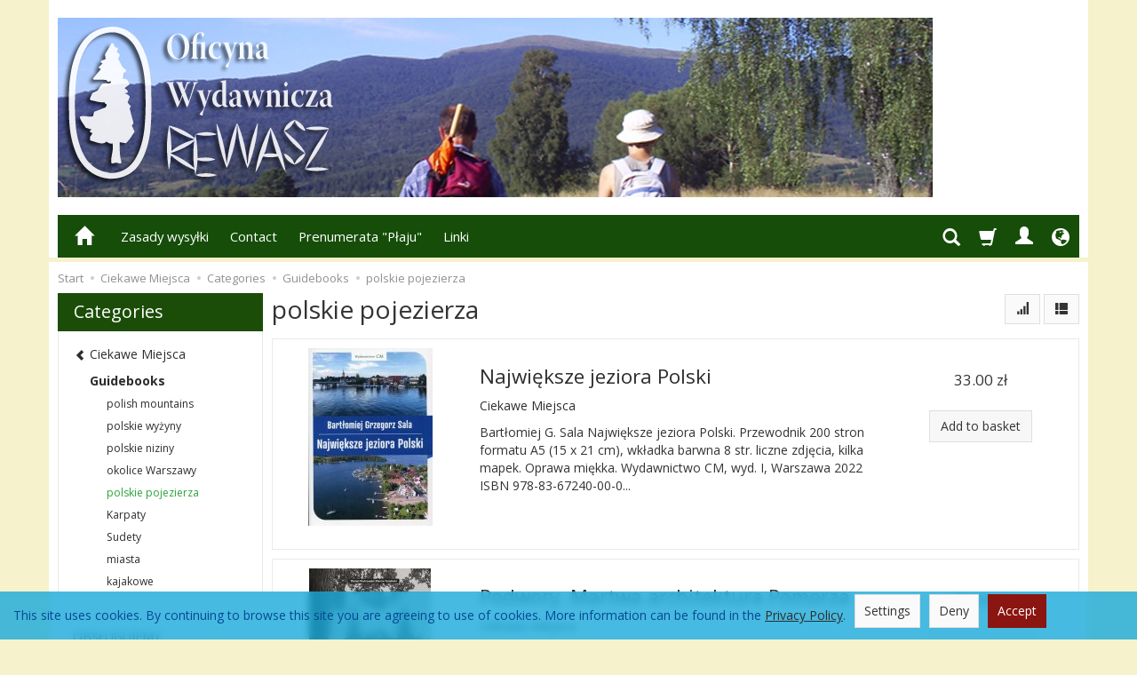

--- FILE ---
content_type: text/html; charset=utf-8
request_url: https://rewasz.pl/manufacturer/en/ciekawe-miejsca/przewodniki-polskie-pojezierza
body_size: 17407
content:
<!DOCTYPE html>
<html lang="en">
   <head>
        <meta name="viewport" content="width=device-width, initial-scale=1.0" />
        
        
        

        
        
         
         
        
        
        
        
        
        
        

        
        
        
        
        
        

        <meta http-equiv="Content-Type" content="text/html; charset=utf-8" />
<meta name="keywords" content="Ciekawe Miejsca, polskie pojezierza, Categories, Guidebooks" />
<meta name="robots" content="noindex" />
<title>Ciekawe Miejsca - zobacz polskie pojezierza</title>
<link rel="canonical" href="https://rewasz.pl/manufacturer/en/ciekawe-miejsca/przewodniki-polskie-pojezierza" />
        <link rel="preload" href="/bootstrap/fonts/glyphicons-halflings-regular.woff" as="font" crossorigin="anonymous">
        <link href="/bootstrap/css/bootstrap.min.css?v320" rel="preload" as="style">
        <link href="/bootstrap/css/bootstrap.min.css?v320" rel="stylesheet" type="text/css">
        <link href="/cache/css/2b79aaaf724a8a5367e34598f92898f2.css?lm=1764654095" rel="preload" as="style" />
<link href="/cache/css/2b79aaaf724a8a5367e34598f92898f2.css?lm=1764654095" rel="stylesheet" type="text/css" />
        
        <link rel="shortcut icon" type="image/x-icon" href="/favicon.ico" />
        <link href="https://fonts.googleapis.com/css?family=Open+Sans:400,400i,700,700i&amp;subset=latin-ext&amp;display=swap" rel="preload" as="style">
<link href="https://fonts.googleapis.com/css?family=Open+Sans:400,400i,700,700i&amp;subset=latin-ext&amp;display=swap" rel="stylesheet" type="text/css">
                
        
        <!--[if IE 9]>
        <style type="text/css">
            select.form-control
            {
                padding-right: 0;
                background-image: none;
            }
        </style> 
        <![endif]-->
        
        <script type="text/javascript">
  window.dataLayer = window.dataLayer || [];
  function gtag(){dataLayer.push(arguments)};
</script>
  <script>
    
     gtag('consent', 'default', {
        'functionality_storage': 'granted',
        'personalization_storage': 'granted',
        'security_storage': 'granted',
        'analytics_storage': 'denied',      
        'ad_storage': 'denied',
        'ad_personalization': 'denied',
        'ad_user_data': 'denied',
        'wait_for_update': 500
    });
    
</script>
<script async src="https://www.googletagmanager.com/gtag/js?id=UA-20393051-1"></script>
<script>
  gtag('js', new Date());
  gtag('config', 'UA-20393051-1');
 </script>
 
 
  <script>
  
    gtag("event", "view_item_list", {
    currency: "PLN",
        items: [
            {
        item_id: "2087",
        item_name: "Największe jeziora Polski",
        index: 0,
        item_brand: "Ciekawe Miejsca",
        item_category: "Guidebooks",
item_category2: "polskie pojezierza",
                price: 33.00,
              // Google Ads
        id: "2087",
        google_business_vertical: "retail"
      },      {
        item_id: "2363",
        item_name: "Podwory. Martwa architektura Pomorza",
        index: 1,
        item_brand: "Ciekawe Miejsca",
        item_category: "Guidebooks",
item_category2: "polskie pojezierza",
                price: 95.00,
              // Google Ads
        id: "2363",
        google_business_vertical: "retail"
      }    ]
  });
  </script>

   
        <meta property="og:type" content="website" /><meta property="og:title" content="polskie pojezierza" /><meta property="og:description" content="" /><meta property="og:url" content="https://rewasz.pl/manufacturer/en/ciekawe-miejsca/przewodniki-polskie-pojezierza" /><meta property="og:image" content="https://rewasz.pl/media/categories/thumbnail/big_36.jpg?lm=1738431210" /><meta property="og:updated_time" content="1768779483" /><script>

var ad_storage = 'denied';

var analytics_storage = 'denied';

var ad_personalization = "denied";

var ad_user_data = "denied";

var cookies_message_bar_hidden = 0;

const cookies = document.cookie.split("; ");

for (let i = 0; i < cookies.length; i++) {
  const cookie = cookies[i].split("=");
  
  if (cookie[0] === "cookies_google_analytics"){
    var cookies_google_analytics = cookie[1];                                
    
    if(cookies_google_analytics === 'true'){           
       var analytics_storage = "granted";
    }        
  }
  
  if (cookie[0] === "cookies_google_targeting"){
    
    var cookies_google_targeting = cookie[1];                        
            
    if(cookies_google_targeting === 'true'){            
        var ad_storage = "granted";
    }     
  }

 if (cookie[0] === "cookies_google_personalization"){
    
    var cookies_google_personalization = cookie[1];                        
            
    if(cookies_google_personalization === 'true'){            
        var ad_personalization = "granted";
    }     
  }

if (cookie[0] === "cookies_google_user_data"){
    
    var cookies_google_user_data = cookie[1];                        
            
    if(cookies_google_user_data === 'true'){            
        var ad_user_data = "granted";
    }     
  }

if (cookie[0] === "cookies_message_bar_hidden"){
    
    var cookies_message_bar_hidden = cookie[1];                        
            
    if(cookies_message_bar_hidden === 'true'){            
        var cookies_message_bar_hidden = 1;
    }     
  }

}

        
         if (cookies_message_bar_hidden == 1){
            gtag('consent', 'update', {
            'functionality_storage': 'granted',
            'personalization_storage': 'granted',
            'security_storage': 'granted',
            'analytics_storage': analytics_storage,      
            'ad_storage': ad_storage,
            'ad_personalization': ad_personalization,
            'ad_user_data': ad_user_data
        });
         }
    
    </script>   </head>
   <body>
        



<div class="modal fade" id="ajax-login-form-modal" tabindex="-1" role="dialog" aria-hidden="false" aria-modal="true" aria-labelledby="login_ajax">
    <div class="modal-dialog">
        <div class="modal-content">       
            <div id="ajax-login-form"></div>    
        </div>

    </div>
</div>
 
        <header>
    <div id="top" class="container">  
    <div id="header" class="clearfix hidden-xs">
        <div id="logo">            
            <a href="/lang/en">
                <img src="/images/frontend/theme/argentorwd/_editor/prod/6820dfdfaa6320ca7a60b824f78c2005.jpg" alt="Logo" />
            </a>
        </div>   
    </div>
</div>
<div id="header-navbar-position">
    <div id="header-navbar-outer">
        <div class="container">  
            <nav id="header-navbar" class="navbar" role="navigation">    
                <div id="logo_small" class="visible-xs">
                    <div>
                        <a href="/lang/en">
                            <img src="/images/frontend/theme/argentorwd/_editor/prod/ffc7e314635498418b38d5c37bc6cfea.png" alt="Logo" />
                        </a>
                     </div>
                </div>           
                <div id="navbar-buttons" class="btn-group pull-right">  
                    <button id="nav-button-search" type="button" class="btn btn-navbar hidden-xs collapsed" data-toggle="collapse" data-target="#nav-search"  data-parent="#header-navbar">
                        <span class="glyphicon glyphicon-search"></span>
                    </button>  
                    <button id="nav-button-shopping-cart" class="btn btn-navbar collapsed empty" data-toggle="collapse" data-target="#nav-shopping-cart"  data-parent="#header-navbar">
                        <span class="glyphicon glyphicon-shopping-cart"></span>
                        <small class="quantity"></small>
                    </button>

                     
                    <a href="https://rewasz.pl/user/loginUser/lang/en" id="nav-button-user" class="hidden-xs btn btn-navbar collapsed">
                        <span id="login-status-info" class="glyphicon glyphicon-user"></span>
                        <small class="login-status">&nbsp;</small>
                    </a> 
                    <button id="nav-button-user" class="visible-xs btn btn-navbar collapsed" data-toggle="collapse" data-target="#nav-user" data-parent="#header-navbar">
                        <span id="login-status-info" class="glyphicon glyphicon-user"></span>
                        <small class="login-status">&nbsp;</small>
                    </button>     
                                                      
                    <button id="nav-button-settings" class="btn btn-navbar hidden-xs collapsed" data-toggle="collapse" data-target="#nav-settings" data-parent="#header-navbar">
                        <span class="glyphicon glyphicon-globe"></span>
                    </button>                                                                  
                </div>           
                <div class="navbar-header">
                    <button id="nav-button-menu" type="button" class="navbar-toggle collapsed" data-toggle="collapse" data-target="#nav-menu" data-parent="#header-navbar">
                        <span class="icon-bar"></span>
                        <span class="icon-bar"></span>
                        <span class="icon-bar"></span>
                    </button>                            
                </div>               
                <!-- Menu -->
                <div id="nav-menu" class="navbar-collapse collapse">
                    <ul class="nav navbar-nav horizontal-categories hidden-xs hidden-sm">
    <li class="home-icon">
        <a href="/lang/en">
            <span class="glyphicon glyphicon-home"></span>
        </a>                     
    </li>
</ul>
<ul class="nav navbar-nav horizontal-categories" style="visibility: hidden; height: 0;" >                       
    <li class="visible-xs">
        
<form action="/product/en/search" class="form-inline search" method="get">
    <div class="input-group">
        <label class="sr-only" for="search-j60o">Wyszukaj</label>
        <input id="search-j60o" type="search" autocomplete="off" class="form-control" name="query" value="" placeholder='Search...' />
        <span class="input-group-btn">
            <button class="btn btn-primary" type="submit" aria-label="Search">
                <span class="glyphicon glyphicon-search"></span>
            </button>
        </span>                                
    </div>
</form>






    </li>  
                                                    <li class="dropdown visible-xs visible-sm">
                    <a href="/category/en/categories" class="dropdown-toggle category-link" data-hover="dropdown" data-toggle="dropdown">Categories</a>
                    <ul class="dropdown-menu">
                                                    <li><a href="/category/en/przewodniki" class="category-link">Guidebooks</a></li>
                                                    <li><a href="/category/en/mapy-i-plany" class="category-link">Maps & plans</a></li>
                                                    <li><a href="/category/en/monografie-krajoznawcze-21" class="category-link">Monografie krajoznawcze</a></li>
                                                    <li><a href="/category/en/informatory-turystyczne" class="category-link">Informatory turystyczne</a></li>
                                                    <li><a href="/category/en/humor" class="category-link">humor</a></li>
                                                    <li><a href="/category/en/literatura-gorska" class="category-link">Literatura górska</a></li>
                                                    <li><a href="/category/en/czasopisma-28" class="category-link">Almanacs</a></li>
                                                    <li><a href="/category/en/ksiazki-naukowe" class="category-link">Książki naukowe</a></li>
                                                    <li><a href="/category/en/poradniki" class="category-link">Poradniki</a></li>
                                                    <li><a href="/category/en/reprinty" class="category-link">reprinty</a></li>
                                                    <li><a href="/category/en/wspomnienia" class="category-link">Wspomnienia</a></li>
                                                    <li><a href="/category/en/albumy" class="category-link">Albumy</a></li>
                                                    <li><a href="/category/en/second-hand-bookstore" class="category-link">Second-hand bookstore</a></li>
                                                    <li><a href="/category/en/eseje-historyczne" class="category-link">Coryllus</a></li>
                                                    <li><a href="/category/en/historia-archeologia" class="category-link">historia/archeologia</a></li>
                                                    <li><a href="/category/en/koleje" class="category-link">KOLEJE</a></li>
                                                    <li><a href="/category/en/turystyka-akademicka" class="category-link">turystyka akademicka</a></li>
                                                    <li><a href="/category/en/spiewniki" class="category-link">Śpiewniki</a></li>
                                            </ul> 
                </li>
                     
                                                    <li class="dropdown visible-xs visible-sm">
                    <a href="/category/en/oferta-promocyjna" class="dropdown-toggle category-link" data-hover="dropdown" data-toggle="dropdown">Oferta promocyjna</a>
                    <ul class="dropdown-menu">
                                                    <li><a href="/category/en/promocja-podrozniczo-wedkarska" class="category-link">promocja "podróżniczo-wędkarska"</a></li>
                                                    <li><a href="/category/en/koncowki-nakladow" class="category-link">końcówki nakładów</a></li>
                                                    <li><a href="/category/en/egzemplarze-lekko-uszkodzone" class="category-link">egzemplarze lekko uszkodzone</a></li>
                                            </ul> 
                </li>
                     
                                                    <li class="dropdown visible-xs visible-sm">
                    <a href="/category/en/autorzy" class="dropdown-toggle category-link" data-hover="dropdown" data-toggle="dropdown">Autorzy książek</a>
                    <ul class="dropdown-menu">
                                                    <li><a href="/category/en/pawel-ajdacki-rewaszowi-autorzy" class="category-link">"Rewaszowi" Autorzy</a></li>
                                            </ul> 
                </li>
                     
                                                    <li class="dropdown visible-xs visible-sm">
                    <a href="/category/en/publikacje-cyfrowe" class="dropdown-toggle category-link" data-hover="dropdown" data-toggle="dropdown">publikacje cyfrowe</a>
                    <ul class="dropdown-menu">
                                                    <li><a href="/category/en/ksiazki" class="category-link">Książki</a></li>
                                                    <li><a href="/category/en/mapy" class="category-link">Mapy</a></li>
                                            </ul> 
                </li>
                     
      
    
        <li><a href="/webpage/en/koszty-i-sposoby-dostaw.html">Zasady wysyłki</a></li>
    <li><a href="/webpage/en/contact.html">Contact</a></li>
    <li><a href="/webpage/en/prenumerata-plaju.html">Prenumerata "Płaju"</a></li>
    <li><a href="/webpage/en/linki.html">Linki</a></li>

</ul>




                </div>            
                <div class="navbar-dropdown">                
                    <!-- Koszyk -->
                    <div id="nav-shopping-cart" class="navbar-collapse collapse">
                        <div class="shopping-cart clearfix">
            <div class="text-right">Your shopping cart is empty</div>
    </div>





                    </div>        
                    <div id="nav-user" class="navbar-collapse collapse">
                        <ul class="nav navbar-nav">
                            <!-- Moje konto, Język, Waluta -->                    
                                <div class="user-content">
        <button class="btn btn-primary" data-action="ajax-login-button">Log in</button>
        <div class="user-options-text text-muted hidden-xs">You do not have an account yet?</div>
        <a class="btn btn-light" href="https://rewasz.pl/user/createAccount/lang/en" rel="nofollow">Create account</a>    
    </div>

<div class="user-settings hidden-sm hidden-md hidden-lg">
    <div class="nav-setting-content">
    <p class="title-settings">
        Language  
    </p>
    <div class="dropdown dropdown-language">
        <button class="btn btn-light dropdown-toggle" type="button" id="dropdownLanguageButton_m309" data-toggle="dropdown" aria-haspopup="true" aria-expanded="false">
            <span>
                                    <img class="img-responsive" src="/uploads/stLanguagePlugin/1dcf507142e7f2c1453d9ef1ccd8649a.png" alt="Wersja językowa English" />
                                English
            </span>
            <span class="caret"></span>
        </button>
        <div class="dropdown-menu-slide" aria-labelledby="dropdownLanguageButton_m309">
            <ul class="dropdown-menu-slide-inner">
                                                            <li>
                            <a class="dropdown-item" href="https://rewasz.pl/manufacturer/pl/ciekawe-miejsca/przewodniki-polskie-pojezierza" rel="nofollow">
                                                                    <img class="img-responsive" src="/uploads/stLanguagePlugin/1566c080cf8049d5cb86b18b7a610b16.png" alt="Wersja językowa Polish" />
                                                                Polish
                            </a>
                        </li>
                                        
                                                        
                            </ul>
        </div>
    </div>
</div>
    
</div>

                                                        
                        </ul>
                    </div>
                    <div id="nav-settings" class="hidden-xs navbar-collapse collapse"><ul class="nav navbar-nav"><li class="dropdown"><div class="nav-setting-content">
    <p class="title-settings">
        Language  
    </p>
    <div class="dropdown dropdown-language">
        <button class="btn btn-light dropdown-toggle" type="button" id="dropdownLanguageButton_tqzh" data-toggle="dropdown" aria-haspopup="true" aria-expanded="false">
            <span>
                                    <img class="img-responsive" src="/uploads/stLanguagePlugin/1dcf507142e7f2c1453d9ef1ccd8649a.png" alt="Wersja językowa English" />
                                English
            </span>
            <span class="caret"></span>
        </button>
        <div class="dropdown-menu-slide" aria-labelledby="dropdownLanguageButton_tqzh">
            <ul class="dropdown-menu-slide-inner">
                                                            <li>
                            <a class="dropdown-item" href="https://rewasz.pl/manufacturer/pl/ciekawe-miejsca/przewodniki-polskie-pojezierza" rel="nofollow">
                                                                    <img class="img-responsive" src="/uploads/stLanguagePlugin/1566c080cf8049d5cb86b18b7a610b16.png" alt="Wersja językowa Polish" />
                                                                Polish
                            </a>
                        </li>
                                        
                                                        
                            </ul>
        </div>
    </div>
</div></li><li class="dropdown"></li></ul></div>
                    <div id="nav-search" class="navbar-collapse collapse hidden-xs">
                        
<form action="/product/en/search" class="form-inline search" method="get">
    <div class="input-group">
        <label class="sr-only" for="search-nk57">Wyszukaj</label>
        <input id="search-nk57" type="search" autocomplete="off" class="form-control" name="query" value="" placeholder='Search...' />
        <span class="input-group-btn">
            <button class="btn btn-primary" type="submit" aria-label="Search">
                <span class="glyphicon glyphicon-search"></span>
            </button>
        </span>                                
    </div>
</form>






                    </div>
                </div>
            </nav>
        </div>
    </div>
</div>


 

</header>

<div id="two-column-layout"> 
    <div class="container">
        <ol class="breadcrumb hidden-xs" itemscope itemtype="https://schema.org/BreadcrumbList">
    <li itemprop="itemListElement" itemscope itemtype="https://schema.org/ListItem">
        <a itemprop="item" href="https://rewasz.pl/lang/en?lang=en"><span itemprop="name">Start</span></a>
        <meta itemprop="position" content="1" />
    </li>
                <li itemprop="itemListElement" itemscope itemtype="https://schema.org/ListItem">
                        <a itemprop="item"  href="https://rewasz.pl/manufacturer/en/ciekawe-miejsca"><span itemprop="name">Ciekawe Miejsca</span></a>
                        <meta itemprop="position" content="2" />
        </li>
            <li itemprop="itemListElement" itemscope itemtype="https://schema.org/ListItem">
                        <a itemprop="item"  href="https://rewasz.pl/manufacturer/en/ciekawe-miejsca/categories"><span itemprop="name">Categories</span></a>
                        <meta itemprop="position" content="3" />
        </li>
            <li itemprop="itemListElement" itemscope itemtype="https://schema.org/ListItem">
                        <a itemprop="item"  href="https://rewasz.pl/manufacturer/en/ciekawe-miejsca/przewodniki"><span itemprop="name">Guidebooks</span></a>
                        <meta itemprop="position" content="4" />
        </li>
            <li itemprop="itemListElement" itemscope itemtype="https://schema.org/ListItem">
                        <a itemprop="item"  href="https://rewasz.pl/manufacturer/en/ciekawe-miejsca/przewodniki-polskie-pojezierza"><span itemprop="name">polskie pojezierza</span></a>
                        <meta itemprop="position" content="5" />
        </li>
    </ol>




        <div class="row">
            <div id="content" class="col-md-9 col-md-push-3 col-lg-9 col-lg-push-3"><div id="product-navbar">
    <h1>polskie pojezierza</h1>
    </div>






<div class="sort pull-right">
        
    
<div class="btn-group btn-product-order-by btn-list-sort">
    <button type="button" class="btn btn-default dropdown-toggle" data-toggle="dropdown" style="text-transform: none" aria-label="Sort order">
                    <span class="glyphicon glyphicon glyphicon-signal"></span>
            </button>
    <ul class="dropdown-menu" role="menu">
        <li class="dropdown-header">Sort order</li>
                                    
                                    <li>
                        <a href="/manufacturer/en/ciekawe-miejsca/przewodniki-polskie-pojezierza/1/description/name/desc" rel="nofollow">
                                                            <span class="glyphicon glyphicon glyphicon-signal mirror-icon"></span>
                                                
                            Z-A
                        </a>
                    </li>
                                                    <li class="active">        
                        <a href="/manufacturer/en/ciekawe-miejsca/przewodniki-polskie-pojezierza/1/description/name/asc" rel="nofollow">
                                                            <span class="glyphicon glyphicon glyphicon-signal"></span>
                                                
                            A-Z
                        </a>
                    </li>
                                                                
                                    <li>
                        <a href="/manufacturer/en/ciekawe-miejsca/przewodniki-polskie-pojezierza/1/description/price/desc" rel="nofollow">
                                                            <span class="glyphicon glyphicon glyphicon-arrow-down"></span>
                                                
                            Most expensive
                        </a>
                    </li>
                                                    <li>        
                        <a href="/manufacturer/en/ciekawe-miejsca/przewodniki-polskie-pojezierza/1/description/price/asc" rel="nofollow">
                                                            <span class="glyphicon glyphicon glyphicon-arrow-up"></span>
                                                
                            Cheapest
                        </a>
                    </li>
                                                                
                                    <li>
                        <a href="/manufacturer/en/ciekawe-miejsca/przewodniki-polskie-pojezierza/1/description/created_at/desc" rel="nofollow">
                                                            <span class="glyphicon glyphicon glyphicon-star"></span>
                                                
                            Latest
                        </a>
                    </li>
                                                        </ul>
</div> 
     

<div class="btn-group btn-product-order-by view-types">
    <button type="button" class="btn btn-default dropdown-toggle" data-toggle="dropdown" style="text-transform: none">
       <span class="glyphicon glyphicon-th-list"></span>
    </button>
    <ul class="dropdown-menu" role="menu">
                    <li class='' ><a href="/manufacturer/en/ciekawe-miejsca/przewodniki-polskie-pojezierza/1/long/name/asc" rel="nofollow"><span class="glyphicon glyphicon-th-large"></span></a></li>
                    <li class=' active ' ><a href="/manufacturer/en/ciekawe-miejsca/przewodniki-polskie-pojezierza/1/description/name/asc" rel="nofollow"><span class="glyphicon glyphicon-th-list"></span></a></li>
                    <li class='' ><a href="/manufacturer/en/ciekawe-miejsca/przewodniki-polskie-pojezierza/1/other/name/asc" rel="nofollow"><span class="glyphicon glyphicon-th"></span></a></li>
            </ul>
</div></div>

<div class="clearfix"></div>

<div class="product-list clearfix" data-equalizer>
            
        
                
        <div id="search-content">
            <div id="description-list" class="description-list row">
     
                        <div class="product  col-xs-12 col-sm-12 col-md-12 col-lg-12">
        <div class="thumbnail clearfix">
            <div class="row">
                <div class="col-xs-4 col-sm-3 col-md-3 col-lg-3">
                    <div class="image"><a href="/manufacturer/en/ciekawe-miejsca/2087.html"><img alt="Największe jeziora Polski" width="200" height="200" src="/media/products/53ea84e0f148d5c5ed7b7ff899d2c1cb/images/thumbnail/small_cm-njez.jpg?lm=1737586156" /></a></div>
                </div>
                <div class="col-xs-8 col-sm-9 col-md-6 col-lg-6 caption">
                    <div class="h2"><p class="name"><a href="/manufacturer/en/ciekawe-miejsca/2087.html" class="product_name">Największe jeziora Polski</a></p></div>
                    <div class="clearfix"></div>               
                    <div class="info-top hidden-xs">
                                                    <a href="/manufacturer/en/ciekawe-miejsca">Ciekawe Miejsca</a>  
                         
                    </div>
                                        <p class="description text-left">Bartłomiej G. Sala
Największe jeziora Polski. Przewodnik
200 stron formatu A5 (15 x 21 cm), wkładka barwna 8 str. liczne zdjęcia, kilka mapek. Oprawa miękka. 
Wydawnictwo CM, wyd. I, Warszawa 2022
ISBN 978-83-67240-00-0...</p>
                </div>   
                <div class="col-xs-12 col-sm-12 col-md-3 col-lg-3 caption">
                    <div class="info-right">
                        <div class="st_product_options-color-on-list"></div>      
                        
                                                                                <div class="price nowrap">33.00 zł</div>
                                                                                               
                                                <div class="product-shopping-cart">
                            <a rel="nofollow" id="product_desc_2087" class="btn btn-shopping-cart basket_add_link" href="https://rewasz.pl/basket/en/add/2087/1">Add to basket</a>
                        </div>
                                            </div>
                    <div class="clearfix"></div>
                </div>
            </div> 
        </div>
    </div>
     
                        <div class="product  col-xs-12 col-sm-12 col-md-12 col-lg-12">
        <div class="thumbnail clearfix">
            <div class="row">
                <div class="col-xs-4 col-sm-3 col-md-3 col-lg-3">
                    <div class="image"><a href="/manufacturer/en/ciekawe-miejsca/2363.html"><img alt="Podwory. Martwa architektura Pomorza" width="200" height="200" src="/media/products/bf57e634d1438f05c4ad2ff7ec522268/images/thumbnail/small_cm-podw.jpg?lm=1750839991" /></a></div>
                </div>
                <div class="col-xs-8 col-sm-9 col-md-6 col-lg-6 caption">
                    <div class="h2"><p class="name"><a href="/manufacturer/en/ciekawe-miejsca/2363.html" class="product_name">Podwory. Martwa architektura Pomorza</a></p></div>
                    <div class="clearfix"></div>               
                    <div class="info-top hidden-xs">
                                                    <a href="/manufacturer/en/ciekawe-miejsca">Ciekawe Miejsca</a>  
                         
                    </div>
                                        <p class="description text-left">Michał Piotrowski, Marcin Tymiński
Podwory. Martwa architektura Pomorza
 
320 stron formatu A4, liczne ilustracje. Oprawa twarda.
Wydawnictwo CM, wyd. I, Warszawa 2025
ISBN 978-83-68508-06-2
 ...</p>
                </div>   
                <div class="col-xs-12 col-sm-12 col-md-3 col-lg-3 caption">
                    <div class="info-right">
                        <div class="st_product_options-color-on-list"></div>      
                        
                                                                                <div class="price nowrap">95.00 zł</div>
                                                                                               
                                                <div class="product-shopping-cart">
                            <a rel="nofollow" id="product_desc_2363" class="btn btn-shopping-cart basket_add_link" href="https://rewasz.pl/basket/en/add/2363/1">Add to basket</a>
                        </div>
                                            </div>
                    <div class="clearfix"></div>
                </div>
            </div> 
        </div>
    </div>
    </div>
            
        </div>
        
        
    </div>




</div>
            <div id="left" class="col-md-3 col-md-pull-9 col-lg-3 col-lg-pull-9 hidden-sm hidden-xs">
                <div id="category-thumbnail" class="thumbnail"><div id="vertical-categories" class="panel panel-primary">
    <div class="panel-heading">
        <h3 class="panel-title">Categories</h3>
    </div>
    <div class="panel-body">
        <ul class="nav nav-stacked">
                            <li class="parent"><a href="/manufacturer/en/ciekawe-miejsca"><span class="glyphicon glyphicon-chevron-left"></span> <span class="name">Ciekawe Miejsca</span></a></li>
                                        <li>
                    <span class="current">
                        <a href="/manufacturer/en/ciekawe-miejsca/przewodniki">Guidebooks</a>
                    </span>
                    <ul class="nav nav-stacked">
                            
                            <li>
                                <a href="/manufacturer/en/ciekawe-miejsca/przewodniki-polskie-gory">polish mountains</a>
                            </li>
                            
                            <li>
                                <a href="/manufacturer/en/ciekawe-miejsca/przewodniki-polskie-wyzyny">polskie wyżyny</a>
                            </li>
                            
                            <li>
                                <a href="/manufacturer/en/ciekawe-miejsca/przewodniki-polskie-niziny">polskie niziny</a>
                            </li>
                            
                            <li>
                                <a href="/manufacturer/en/ciekawe-miejsca/przewodniki-okolice-warszawy">okolice Warszawy</a>
                            </li>
                            
                            <li class="active">
                                <a href="/manufacturer/en/ciekawe-miejsca/przewodniki-polskie-pojezierza">polskie pojezierza</a>
                            </li>
                            
                            <li>
                                <a href="/manufacturer/en/ciekawe-miejsca/przewodniki-karpaty">Karpaty</a>
                            </li>
                            
                            <li>
                                <a href="/manufacturer/en/ciekawe-miejsca/przewodniki-sudety">Sudety</a>
                            </li>
                            
                            <li>
                                <a href="/manufacturer/en/ciekawe-miejsca/przewodniki-miasta">miasta</a>
                            </li>
                            
                            <li>
                                <a href="/manufacturer/en/ciekawe-miejsca/przewodniki-kajakowe">kajakowe</a>
                            </li>
                                            </ul>        
                </li>
                    </ul>
    </div>
</div>


            <div class="product-filter-container"></div>
        <div id="product-filter-modal" class="modal fade" tabindex="-1" role="dialog" aria-hidden="true">
      <div class="modal-dialog modal-sm">
        <div class="modal-content">
            <div class="modal-header">
                <button type="button" class="close show-products" aria-label="Close"><span aria-hidden="true">&times;</span></button>
                <div class="modal-title h4">Products filter</div>
            </div>
            <div class="modal-body"><div class="product-filter-container"></div></div>
                <div class="modal-footer">
                                        <a class="btn btn-primary show-products" href="#">Show products</a>
                </div>        
        </div>
      </div>
    </div>
    
      
     

</div>
                
                
                
                
                <div id="box-15" class="box-info panel panel-default">
        <div class="panel-body clearfix tinymce_html" >
        <!--[mode:html]--><p>OBSŁUGUJEMY<p><a title="paczkomaty" href="https://www.inpost.pl" target="_blank" rel="noopener noreferrer"><img title="paczkomaty" src="/uploads/images/paczkomaty_logo.png" alt="paczkomaty" width="140" height="166" /></a></p> 
    </div>
</div><div id="box-16" class="box-info panel panel-default">
        <div class="panel-body clearfix tinymce_html" >
        <!--[mode:html]--><p><a href="https://www.baza-firm.com.pl" target="_blank" rel="noopener noreferrer"> <img title="Twoja Baza Firm" src="https://www.baza-firm.com.pl/grafika/bazafirm112x60.gif" alt=" Internetowa Baza Firm Business Navigator" width="112" height="60" border="0" /></a></p> 
    </div>
</div>
                
                <a class="twitter-timeline" href="https://twitter.com/Rewasz_oficyna">Tweets by Rewasz_oficyna</a>             </div>
        </div>
    </div>
    <footer>
        <div class="navbar navbar-default clearfix" role="navigation">
    <div class="container">
        <div class="row">
            <div id="social" class="col-xs-12 col-sm-3 col-md-3 col-lg-3">
            <a href="https://www.facebook.com/OficynaWydawniczaRewasz/" target="_blank" rel="noopener">
            <img src="/images/frontend/theme/responsive/social/facebook.png" alt="Facebook" width="32" height="32"/>
        </a>
            
    <a href="https://twitter.com/Rewasz_oficyna" target="_blank" rel="noopener">
        <img src="/images/frontend/theme/responsive/social/twitter.png" alt="Twitter" width="32" height="32"/>
    </a>
                                        
    <a href="https://allegro.pl/uzytkownik/Rewasz_sc" target="_blank" rel="noopener">
        <img src="/images/frontend/theme/responsive/social/allegrolink.png" alt="Allegro" width="32" height="32"/>
    </a>
        
    </div> 
            <div id="webpage_footer" class="col-xs-12 col-sm-9 col-md-9 col-lg-9">
    <div class="panel-group row" id="accordion_footer">
			    <div class="foot-group list-group col-xs-12 col-sm-3">
	       <div class="list-group-item-heading h5">
	<a data-toggle="collapse" data-parent="#accordion_footer" href="#collapse_1">Information <span class="caret hidden-sm hidden-md hidden-lg"></span></a>
</div>  
<div id="collapse_1" class="list-group collapse">
                 
        <a href="/webpage/en/about-company.html">About Company</a>
        
                 
        <a href="/webpage/en/terms-and-conditions.html">Terms and Conditions</a>
        
                 
        <a href="/webpage/en/prawo-odstapienia-od-umowy.html">Prawo odstąpienia od umowy</a>
        
                 
        <a href="/webpage/en/polityka-prywatnosci.html">Polityka prywatności</a>
        
      
</div>
	    </div>
						<div class="foot-group list-group col-xs-12 col-sm-3 visible-xs">
	        <div class="list-group-item-heading h5"><a href="/webpage/en/kontakt-23.html">Contact</a></div>
	    </div>
	    	</div>   
</div>   
        </div>
        <div class="copyright clearfix">
             Powered by <a href="https://www.sote.pl/" target="_blank" rel="noopener" title="SOTESHOP">SOTESHOP</a>
    </div>
    </div>
</div>
    </footer>
</div>        <!-- Modal -->
<div class="modal fade" id="ajax-cookie-modal" tabindex="-1" role="dialog" aria-hidden="true" style="z-index:2060" aria-label="Cookies settings">
    <div class="modal-dialog">

        <div class="modal-content">
        
        
            <div class="modal-header">
                <button type="button" class="close" data-dismiss="modal" aria-label="Close"><span aria-hidden="true">&times;</span></button>
                <div class="modal-title h4" id="myModalLabel">Cookies settings</div>
            </div>

            <div class="modal-body panel-body">   
            

                <div class="small" style="padding: 0px 30px;">
                                

                    <div class="row">
                        <div class="col-sm-12">
                            <div class="h4">Strictly necessary cookies</div>
                        </div>                
                    </div>
                    

                    <div class="row">            
                        
                        <div class="col-xs-12 col-sm-10">                                                    
                            These cookies are necessary for the website to function and cannot be turned off. They are used, for example, to maintain the contents of the user's basket. You can set your browser to block these cookies, but then the website will not function properly. These cookies make it possible to identify e.g. logged in persons.                            
                            <br/><br/>
                        </div>
                        
                        <div class="col-xs-12 col-sm-2">
                            Always active
                        </div>
                                               
                                            
                    </div>
                    
                    
                    
                    <div class="row">
                        <div class="col-sm-12">
                            <div class="h4">Analytical cookies</div>
                        </div>
                    </div>

                    <div class="row">

                        <div class="col-xs-12 col-sm-10">                            
                            These cookies allow us to count visits and traffic sources. Thanks to these files, it is known which pages are more popular and how the website visitors navigate. All information these cookies collect is anonymous.                                                        
                            <br/><br/>
                        </div>

                        <div class="col-xs-12 col-sm-2">

                            <label for="checkbox-1" class="toggle-switchy" data-color="green" data-text="false" data-style="square" aria-label="Analytical cookies">
                                <input checked type="checkbox" id="checkbox-1">
                                <span class="toggle">
                                <span class="switch"></span>
                                </span>
                            </label>

                        </div>

                    </div>
                    
                    
                    
                    <div class="row">
                        <div class="col-sm-12">
                            <div class="h4">Advertising cookies</div>
                        </div>
                    </div>

                    <div class="row">

                        <div class="col-xs-12 col-sm-10">                            
                            Advertising cookies may be used through our site by our advertising partners. They are used to build a profile of your interests based on information about the pages you are viewing, which includes the unique identification of your browser and end device. If you do not allow these cookies, you will still see basic ads in your browser that are not based on your interests.
                            <br/><br/>
                        </div>

                        <div class="col-xs-12 col-sm-2">

                            <label for="checkbox-2" class="toggle-switchy"  data-color="green" data-text="false" data-style="square" aria-label="Advertising cookies">
                                <input checked type="checkbox" id="checkbox-2">
                                <span class="toggle">
                                <span class="switch"></span>
                                </span>
                            </label>

                        </div>

                    </div>
                    
                    
                                        <div class="row">
                        
                        <div class="col-xs-12 col-sm-12">                        
                            Our website uses Google services such as Google Analytics and Google Ads. To learn more about how Google uses data from our website, please review <a target="_blank" href="https://policies.google.com/technologies/partner-sites">Google's privacy policy and terms</a>.
                            <br/><br/>
                        </div>

                    </div>                    
                    
                    
                    <div class="row">
                        <div class="col-sm-12">
                            <div class="h4">Sending advertising-related data</div>
                        </div>
                    </div>

                    <div class="row">

                        <div class="col-xs-12 col-sm-10">                            
                            I agree to send data related to advertising to Google.
                            <br/><br/>
                        </div>

                        <div class="col-xs-12 col-sm-2">

                            <label for="checkbox-4" class="toggle-switchy"  data-color="green" data-text="false" data-style="square" aria-label="Sending advertising-related data">
                                <input checked type="checkbox" id="checkbox-4">
                                <span class="toggle">
                                <span class="switch"></span>
                                </span>
                            </label>

                        </div>

                    </div>
                    
                    
                    <div class="row">
                        <div class="col-sm-12">
                            <div class="h4">Google personalized ads</div>
                        </div>
                    </div>

                    <div class="row">

                        <div class="col-xs-12 col-sm-10">                            
                            I agree to the use of personalized ads. These ads are tailored to specific user preferences, behaviors, and characteristics. Google collects data on user activities online, such as searches, visited websites, clicks, and online purchases, to better understand their interests and preferences.
                            <br/><br/>
                        </div>

                        <div class="col-xs-12 col-sm-2">

                            <label for="checkbox-3" class="toggle-switchy"  data-color="green" data-text="false" data-style="square" aria-label="Google personalized ads">
                                <input checked type="checkbox" id="checkbox-3">
                                <span class="toggle">
                                <span class="switch"></span>
                                </span>
                            </label>

                        </div>

                    </div>
                                        
                    
                    <div class="row">                        

                        <button id="cookies-modal-accept" class="btn btn-primary pull-right">Save and close</button>
                        
                    </div>
                    
                </div>        
            </div>
        
        </div>

    </div>
</div>


<style type="text/css">

    #cookies_message:before{
        background: #18a9d9;
    }

    #cookies_content{
        color: #084896;
    }

    #cookies_frame
    {
        width: 1310px;
    }
</style>
        <div id="modal-shopping-cart-container" class="modal menu-modal fade" tabindex="-1" role="dialog" aria-labelledby="shopping-cart-label">
    <div class="modal-dialog" role="document">
        <div class="modal-content">
            <div class="modal-header">
                <button type="button" class="close" data-dismiss="modal" aria-label="Zamknij"><span aria-hidden="true">&times;</span></button>
                <div class="modal-title h4" id="shopping-cart-label">Shopping cart</div>
            </div>
            <div id="modal-shopping-cart" class="modal-body">
                <div class="shopping-cart clearfix">
            <div class="text-right">Your shopping cart is empty</div>
    </div>





            </div>
        </div>
    </div> 
</div>
<div id="modal-categories" class="modal menu-modal fade" tabindex="-1" role="dialog" aria-labelledby="modal-categories-label">
    <div class="modal-dialog" role="document">
        <div class="modal-content">
            <div class="modal-header">
                <button type="button" class="close" data-dismiss="modal" aria-label="Zamknij"><span aria-hidden="true">&times;</span></button>
                <div class="modal-title h4" id="modal-categories-label">Categories</div>
            </div>
            <div class="modal-body">
                <ul class="nav navbar-nav horizontal-categories hidden-xs hidden-sm">
    <li class="home-icon">
        <a href="/lang/en">
            <span class="glyphicon glyphicon-home"></span>
        </a>                     
    </li>
</ul>
<ul class="nav navbar-nav horizontal-categories" style="visibility: hidden; height: 0;" >                       
    <li class="visible-xs">
        
<form action="/product/en/search" class="form-inline search" method="get">
    <div class="input-group">
        <label class="sr-only" for="search-teiv">Wyszukaj</label>
        <input id="search-teiv" type="search" autocomplete="off" class="form-control" name="query" value="" placeholder='Search...' />
        <span class="input-group-btn">
            <button class="btn btn-primary" type="submit" aria-label="Search">
                <span class="glyphicon glyphicon-search"></span>
            </button>
        </span>                                
    </div>
</form>






    </li>  
                                                    <li class="dropdown visible-xs visible-sm">
                    <a href="/category/en/categories" class="dropdown-toggle category-link" data-hover="dropdown" data-toggle="dropdown">Categories</a>
                    <ul class="dropdown-menu">
                                                    <li><a href="/category/en/przewodniki" class="category-link">Guidebooks</a></li>
                                                    <li><a href="/category/en/mapy-i-plany" class="category-link">Maps & plans</a></li>
                                                    <li><a href="/category/en/monografie-krajoznawcze-21" class="category-link">Monografie krajoznawcze</a></li>
                                                    <li><a href="/category/en/informatory-turystyczne" class="category-link">Informatory turystyczne</a></li>
                                                    <li><a href="/category/en/humor" class="category-link">humor</a></li>
                                                    <li><a href="/category/en/literatura-gorska" class="category-link">Literatura górska</a></li>
                                                    <li><a href="/category/en/czasopisma-28" class="category-link">Almanacs</a></li>
                                                    <li><a href="/category/en/ksiazki-naukowe" class="category-link">Książki naukowe</a></li>
                                                    <li><a href="/category/en/poradniki" class="category-link">Poradniki</a></li>
                                                    <li><a href="/category/en/reprinty" class="category-link">reprinty</a></li>
                                                    <li><a href="/category/en/wspomnienia" class="category-link">Wspomnienia</a></li>
                                                    <li><a href="/category/en/albumy" class="category-link">Albumy</a></li>
                                                    <li><a href="/category/en/second-hand-bookstore" class="category-link">Second-hand bookstore</a></li>
                                                    <li><a href="/category/en/eseje-historyczne" class="category-link">Coryllus</a></li>
                                                    <li><a href="/category/en/historia-archeologia" class="category-link">historia/archeologia</a></li>
                                                    <li><a href="/category/en/koleje" class="category-link">KOLEJE</a></li>
                                                    <li><a href="/category/en/turystyka-akademicka" class="category-link">turystyka akademicka</a></li>
                                                    <li><a href="/category/en/spiewniki" class="category-link">Śpiewniki</a></li>
                                            </ul> 
                </li>
                     
                                                    <li class="dropdown visible-xs visible-sm">
                    <a href="/category/en/oferta-promocyjna" class="dropdown-toggle category-link" data-hover="dropdown" data-toggle="dropdown">Oferta promocyjna</a>
                    <ul class="dropdown-menu">
                                                    <li><a href="/category/en/promocja-podrozniczo-wedkarska" class="category-link">promocja "podróżniczo-wędkarska"</a></li>
                                                    <li><a href="/category/en/koncowki-nakladow" class="category-link">końcówki nakładów</a></li>
                                                    <li><a href="/category/en/egzemplarze-lekko-uszkodzone" class="category-link">egzemplarze lekko uszkodzone</a></li>
                                            </ul> 
                </li>
                     
                                                    <li class="dropdown visible-xs visible-sm">
                    <a href="/category/en/autorzy" class="dropdown-toggle category-link" data-hover="dropdown" data-toggle="dropdown">Autorzy książek</a>
                    <ul class="dropdown-menu">
                                                    <li><a href="/category/en/pawel-ajdacki-rewaszowi-autorzy" class="category-link">"Rewaszowi" Autorzy</a></li>
                                            </ul> 
                </li>
                     
                                                    <li class="dropdown visible-xs visible-sm">
                    <a href="/category/en/publikacje-cyfrowe" class="dropdown-toggle category-link" data-hover="dropdown" data-toggle="dropdown">publikacje cyfrowe</a>
                    <ul class="dropdown-menu">
                                                    <li><a href="/category/en/ksiazki" class="category-link">Książki</a></li>
                                                    <li><a href="/category/en/mapy" class="category-link">Mapy</a></li>
                                            </ul> 
                </li>
                     
      
    
        <li><a href="/webpage/en/koszty-i-sposoby-dostaw.html">Zasady wysyłki</a></li>
    <li><a href="/webpage/en/contact.html">Contact</a></li>
    <li><a href="/webpage/en/prenumerata-plaju.html">Prenumerata "Płaju"</a></li>
    <li><a href="/webpage/en/linki.html">Linki</a></li>

</ul>




            </div>
        </div>
    </div> 
</div>
<div id="modal-user" class="modal menu-modal fade" tabindex="-1" role="dialog" aria-labelledby="modal-user-label">
    <div class="modal-dialog" role="document">
        <div class="modal-content">
            <div class="modal-header">
                <button type="button" class="close" data-dismiss="modal" aria-label="Zamknij"><span aria-hidden="true">&times;</span></button>
                <div class="modal-title h4" id="modal-user-label">My account</div>
            </div>
            <div class="modal-body">
                    <div class="user-content">
        <button class="btn btn-primary" data-action="ajax-login-button">Log in</button>
        <div class="user-options-text text-muted hidden-xs">You do not have an account yet?</div>
        <a class="btn btn-light" href="https://rewasz.pl/user/createAccount/lang/en" rel="nofollow">Create account</a>    
    </div>

<div class="user-settings hidden-sm hidden-md hidden-lg">
    <div class="nav-setting-content">
    <p class="title-settings">
        Language  
    </p>
    <div class="dropdown dropdown-language">
        <button class="btn btn-light dropdown-toggle" type="button" id="dropdownLanguageButton_nekr" data-toggle="dropdown" aria-haspopup="true" aria-expanded="false">
            <span>
                                    <img class="img-responsive" src="/uploads/stLanguagePlugin/1dcf507142e7f2c1453d9ef1ccd8649a.png" alt="Wersja językowa English" />
                                English
            </span>
            <span class="caret"></span>
        </button>
        <div class="dropdown-menu-slide" aria-labelledby="dropdownLanguageButton_nekr">
            <ul class="dropdown-menu-slide-inner">
                                                            <li>
                            <a class="dropdown-item" href="https://rewasz.pl/manufacturer/pl/ciekawe-miejsca/przewodniki-polskie-pojezierza" rel="nofollow">
                                                                    <img class="img-responsive" src="/uploads/stLanguagePlugin/1566c080cf8049d5cb86b18b7a610b16.png" alt="Wersja językowa Polish" />
                                                                Polish
                            </a>
                        </li>
                                        
                                                        
                            </ul>
        </div>
    </div>
</div>
    
</div>


            </div>
        </div>
    </div>
</div>
<div id="modal-search" class="modal menu-modal fade" tabindex="-1" role="dialog" aria-labelledby="modal-search-label">
    <div class="modal-dialog" role="document">
        <div class="modal-content">
            <div class="modal-header">
                <button type="button" class="close" data-dismiss="modal" aria-label="Zamknij"><span aria-hidden="true">&times;</span></button>
                <div class="modal-title h4" id="modal-search-label">Product search</div>
            </div>
            <div class="modal-body">
                
<form action="/product/en/search" class="form-inline search" method="get">
    <div class="input-group">
        <label class="sr-only" for="search-ex1j">Wyszukaj</label>
        <input id="search-ex1j" type="search" autocomplete="off" class="form-control" name="query" value="" placeholder='Search...' />
        <span class="input-group-btn">
            <button class="btn btn-primary" type="submit" aria-label="Search">
                <span class="glyphicon glyphicon-search"></span>
            </button>
        </span>                                
    </div>
</form>






            </div>
        </div>
    </div>
</div>
                    <a id="phone-call" href="tel:+48227983384" aria-hidden="true" tabindex="-1"><span class="glyphicon glyphicon-earphone"></span></a> 
                <a href="#" id="toTop" class="btn-to-top" aria-hidden="true" tabindex="-1"><span class="glyphicon glyphicon-arrow-up"></span></a>
   <script src="/cache/js/7def517925ba7060c5e07683a71b9fe0.js?lm=1764654100" type="text/javascript"></script><script type="text/javascript" src="/js/jquery.cookie.js"></script><script type="text/javascript" src="/js/jquery.md5.js"></script><script type="text/javascript">
jQuery(function ($)
{
    $(document).ready(function()
    {               
        console.log("ads tracker status: active");       
        
        var getUrlParameter = function getUrlParameter(sParam) {
            var sPageURL = window.location.search.substring(1),
            sURLVariables = sPageURL.split('&'),
            sParameterName,
            i;
            
            for (i = 0; i < sURLVariables.length; i++) {
                sParameterName = sURLVariables[i].split('=');
        
                if (sParameterName[0] === sParam) {
                    return sParameterName[1] === undefined ? true : decodeURIComponent(sParameterName[1]);
                }
            }
        };
        
        function updateDebug(ads_id, ads_tracker_cookie) {
            // Funkcja sanitizująca wejściowe dane
            var sanitize = function(str) {
                return String(str)
                    .replace(/</g, "&lt;")
                    .replace(/>/g, "&gt;")
                    .replace(/"/g, "&quot;")
                    .replace(/'/g, "&#039;");
            };

            
            var referrer = document.referrer ? sanitize(document.referrer) : "";
            var browser = "Mozilla/5.0 (Macintosh; Intel Mac OS X 10_15_7) AppleWebKit/537.36 (KHTML, like Gecko) Chrome/131.0.0.0 Safari/537.36; ClaudeBot/1.0; +claudebot@anthropic.com)";
            var ip = "18.224.171.243";
            var hash = sanitize(getUrlParameter('hash') || "");
            var url = window.location.protocol + "//" + window.location.host + window.location.pathname + window.location.search;
            var cookie = JSON.stringify(ads_tracker_cookie);

            $.post( "/adsTracker/debug/lang/en", { url: url, referrer: referrer, browser: browser, ip: ip, hash: hash, ads_id: ads_id, cookie: cookie })
              .done(function( data ) {
                console.log("debug update");
            });
        }

        
        function updateRemoteAddressData(ads_id, ads_tracker_cookie) {
            // Funkcja sanitizująca wejściowe dane
            var sanitize = function(str) {
                return String(str)
                    .replace(/</g, "&lt;")
                    .replace(/>/g, "&gt;")
                    .replace(/"/g, "&quot;")
                    .replace(/'/g, "&#039;");
            };

            // Pobieramy adres IP z PHP (sanitize używany w PHP) oraz inne dane
            var remote_address = "18.224.171.243";
            var rawHash = getUrlParameter('hash');
            var hash = sanitize(rawHash || "");
            if (!hash) {
                hash = "###direct###";
            }
            var url = window.location.protocol + "//" + window.location.host + window.location.pathname + window.location.search;
            var cookie = JSON.stringify(ads_tracker_cookie);

            // Logowanie danych przed wysłaniem
            console.log("remote url: " + url);
            console.log("remote address: " + remote_address);
            console.log("remote ads hash: " + hash);
            console.log("remote ads id: " + ads_id);
            console.log("remote cookies: " + cookie);
            
            $.post( "/adsTracker/remoteAddressData/lang/en", { url: url, remote_address: remote_address, hash: hash, ads_id: ads_id, cookie: cookie })
              .done(function( data ) {
                console.log("remote address data update");
            });
            
            
        }

        
        
        function getKeyByValue(object, value) { 
            for (var prop in object) { 
                if (object.hasOwnProperty(prop)) { 
                    if (object[prop] === value) 
                    return prop; 
                } 
            } 
        }                
        
        function getDateFormat() {
            var d = new Date();
            d = d.getFullYear() + "-" + ('0' + (d.getMonth() + 1)).slice(-2) + "-" + ('0' + d.getDate()).slice(-2) + " " + ('0' + d.getHours()).slice(-2) + ":" + ('0' + d.getMinutes()).slice(-2) + ":" + ('0' + d.getSeconds()).slice(-2);
            return d;
        }
                               
        
        function prepareCookies(ads_id, ads_tracker_cookie) { 
            
                var ads_hash_control = "602e7d8eea0ea9f440ef7a51416252ba";
                var ads_tracker_cookie_json = JSON.stringify(ads_tracker_cookie);
                                
                console.log(ads_tracker_cookie_json);
                
                
                           
                                
                               

                var expires_at = new Date();                
                
                var days = 30;
                
                expires_at.setTime(expires_at.getTime() + 1000 * days * 24 * 60 * 60);                
                $.cookies.set('ads_tracker_'+ads_hash_control, ads_tracker_cookie_json, {path: '/', expiresAt: expires_at});
                                                
        }
        
        function addCookiesData(ads_id, ads_path) { 

                var ads_hash_control = "602e7d8eea0ea9f440ef7a51416252ba";
                var date_time = getDateFormat();                
                var md5 = $.md5(date_time);                                
                
                var ads_tracker_entering = {};          
                ads_tracker_entering['ads_cookie_hash'] = md5;      
                ads_tracker_entering['ads_id'] = ads_id;                
                ads_tracker_entering['ads_path'] = ads_path;
                ads_tracker_entering['ads_entering'] = 1;   
                ads_tracker_entering['ads_last'] = "true";    
                ads_tracker_entering['ads_create'] = date_time;         
                ads_tracker_entering['ads_update'] = date_time;
                ads_tracker_entering['ads_sum_control'] = "";
                
                var md5control = $.md5(JSON.stringify(ads_tracker_entering)+ads_hash_control);                
                ads_tracker_entering['ads_sum_control'] = md5control;                
                
                var ads_tracker_cookie = [];                                                           
                ads_tracker_cookie.push(ads_tracker_entering);
                
                console.log(ads_tracker_cookie);
                
                return ads_tracker_cookie;                              
        }                
        
        function checkSumControl(ads_tracker_entering) {                      
                        
            var ads_hash_control = "602e7d8eea0ea9f440ef7a51416252ba";
            
            var check_sum_entering = Object.assign({}, ads_tracker_entering);
                  
            var check_hash = check_sum_entering['ads_sum_control'];            
                        
            //console.log("check_hash :"+check_hash);                     
                     
            check_sum_entering['ads_last'] = "true";         
            check_sum_entering['ads_sum_control'] = "";            
            var md5control = $.md5(JSON.stringify(check_sum_entering)+ads_hash_control);
            console.log(check_hash + " = " + md5control);
            
            if(check_hash==md5control){
                console.log("sum control status: true");
                return true;       
                
            }else{
                console.log("sum control status: false");
                return false;
            }
                                  
        }
        
        
        function updateCookiesData(ads_tracker_cookie, ads_id, ads_path) {                                             
          var ads_hash_control = "602e7d8eea0ea9f440ef7a51416252ba";
          var is_exist = 0;                    
                              
          $.each( ads_tracker_cookie, function( key, ads_tracker_entering ) {                                                                                                               
                                                        
             var sum_control_status = checkSumControl(ads_tracker_entering);                                                        
                                                        
              ads_tracker_entering['ads_last'] = "false";              
              
              if(ads_tracker_entering['ads_id'] == ads_id){
                                      
                    console.log("finded");
                    console.log("sum control:"+ads_tracker_entering['ads_sum_control']);
                    
                    is_exist = 1;
                                                        
                    var date_time = getDateFormat();              
                                        
                    ads_tracker_entering['ads_entering'] = ads_tracker_entering['ads_entering']+1 ;                                  
                    ads_tracker_entering['ads_update'] = date_time;
                    ads_tracker_entering['ads_last'] = "true";
                    ads_tracker_entering['ads_sum_control'] = "";
                    
                    var md5control = $.md5(JSON.stringify(ads_tracker_entering)+ads_hash_control);                                                                            
                    ads_tracker_entering['ads_sum_control'] = md5control;
                    
                    console.log("new sum control:"+ads_tracker_entering['ads_sum_control']);
                    
                                      
              }                           
              
          });
          
          if(is_exist==0){
                var ads_hash_control = "602e7d8eea0ea9f440ef7a51416252ba";            
                var date_time = getDateFormat();  
                var md5 = $.md5(date_time);                                                
                
                var ads_tracker_entering = {};              
                ads_tracker_entering['ads_cookie_hash'] = md5;  
                ads_tracker_entering['ads_id'] = ads_id;
                ads_tracker_entering['ads_path'] = ads_path;
                ads_tracker_entering['ads_entering'] = 1;       
                ads_tracker_entering['ads_last'] = "true";
                ads_tracker_entering['ads_create'] = date_time;         
                ads_tracker_entering['ads_update'] = date_time;
                ads_tracker_entering['ads_sum_control'] = "";
                
                var md5control = $.md5(JSON.stringify(ads_tracker_entering)+ads_hash_control);                
                ads_tracker_entering['ads_sum_control'] = md5control;                                
                                                                                                   
                ads_tracker_cookie.push(ads_tracker_entering);  
                                                    
           }                                                                             
          
          return ads_tracker_cookie
                             
        }
        
        
       //************* start recognize active ads ******************
 
        var ads_hash_control = "602e7d8eea0ea9f440ef7a51416252ba";    
        var url_hash = getUrlParameter('hash');
        console.log("ads tracker hash: "+url_hash);
        
        var ads_array_hash = $.parseJSON('["direct_entrance","chat_ai"]');
        var ads_array_ids = $.parseJSON('[1,2]');
        var ads_array_path = $.parseJSON('["Wej\u015bcia bezpo\u015brednie\/Wej\u015bcia bezpo\u015brednie","Soteshop\/Zdarzenia"]');
        
                
        if($.inArray(url_hash, ads_array_hash) !== -1){
                              
            console.log("recognize active ads");
            
                
            var key = getKeyByValue(ads_array_hash, url_hash);            
            var ads_id = ads_array_ids[key];            
            var ads_path = ads_array_path[key];
            
            var active_ads_session = window.sessionStorage.getItem("active_ads_"+ads_id);
            window.sessionStorage.setItem("active_session", "active");                                         
            
            if(active_ads_session!="active"){                                
                console.log("add to session ads "+ads_id);
                
                window.sessionStorage.setItem("active_ads_"+ads_id, "active");
            
            
                $.post( "/adsTracker/checkAds/lang/en", { id: ads_id })
                  .done(function( data ) {
                    // alert( "Data Loaded: " + data );
                });
                                        
                
                if (!$.cookies.get('ads_tracker_'+ads_hash_control)) {                                                          
                                                                                        
                    var ads_tracker_cookie = addCookiesData(ads_id, ads_path);
                    
                    prepareCookies(ads_id, ads_tracker_cookie);
                                                                                                                                                                    
                }else{
                    
                    var ads_tracker_cookie = $.cookies.get('ads_tracker_'+ads_hash_control);                                
                                    
                    ads_tracker_cookie = updateCookiesData(ads_tracker_cookie, ads_id, ads_path);                                                                                                
                                                 
                    prepareCookies(ads_id, ads_tracker_cookie);                                
                    
                }  
                
             }else{
                 console.log("ads was active: "+ads_id);
             }                                          
            
        }else{
            console.log("can't ads recognize");
                        
            var active_session = window.sessionStorage.getItem("active_session");            
            
            if(active_session!="active"){                                
                console.log("welcome to direct enterence");
                
                window.sessionStorage.setItem("active_session", "active");
                                
                var ads_id = 1;
                var ads_path = "Wejścia bezpośrednie"; 

                                
                $.post( "/adsTracker/checkAds/lang/en", { id: ads_id })
                    .done(function( data ) {                
                });                                    
            
                if (!$.cookies.get('ads_tracker_'+ads_hash_control)) {                                                          
                                                                                        
                    var ads_tracker_cookie = addCookiesData(ads_id, ads_path);
                    
                    prepareCookies(ads_id, ads_tracker_cookie);
                                                                                                                                                                    
                }else{
                    
                    var ads_tracker_cookie = $.cookies.get('ads_tracker_'+ads_hash_control);                                
                                    
                    ads_tracker_cookie = updateCookiesData(ads_tracker_cookie, ads_id, ads_path);                                                                                                
                                                 
                    prepareCookies(ads_id, ads_tracker_cookie);                                
                    
                }               
                
            }
            
        }
        
        let eventFired = false;
            
        $('#chat-ai-modal').on('keypress', '#chat-ai-message-input', function(event) {                
            if (event.which === 13) {   
                sendChatAiEvent();                    
            }
        });

        $('#chat-ai-modal').on('click', '#send-chat-ai-arrow', function() {                        
            sendChatAiEvent();            
        });       
        
        
        function sendChatAiEvent()
        {
            if (eventFired) return;
            eventFired = true;
            
            console.log("Event Chat AI");
                        
            var ads_id = 2;
            var ads_path = "Chat AI"; 

            $.post( "/adsTracker/checkAds/lang/en", { id: ads_id })
                .done(function( data ) {  
                
            });
            
            if (!$.cookies.get('ads_tracker_'+ads_hash_control)) {                                                          
                                
                                                                                    
                var ads_tracker_cookie = addCookiesData(ads_id, ads_path);
                
                prepareCookies(ads_id, ads_tracker_cookie);
                                                                                                                                                                
            }else{
                                
                
                var ads_tracker_cookie = $.cookies.get('ads_tracker_'+ads_hash_control);                                
                                
                ads_tracker_cookie = updateCookiesData(ads_tracker_cookie, ads_id, ads_path);                                                                                                
                                             
                prepareCookies(ads_id, ads_tracker_cookie);                                
                
            }      
            
        }
        
        
        
    
    });
});
</script><script type="text/javascript">
jQuery(function ($)
{
    $(document).ready(function()
    {                   
        
        let counter = 0;
        let interval = setInterval(() => {
          counter++;
          if (counter <= 10) {
            // wywołaj akcję co 1 minutę przez pierwsze 10 minut
            updateUTCookies();
            
          } else if (counter > 10 && counter <= 20) {
            // wywołaj akcję co 2 minuty przez kolejne 10 minut
            if (counter % 2 === 0) {              
              updateUTCookies();
            }
          } else if (counter > 20 && counter <= 30) {
            // wywołaj akcję co 3 minuty od 20 do 30 minuty
            if (counter % 3 === 0) {
              updateUTCookies();
            }
          } else {
            // przestań wywoływać akcję po upływie 30 minut
            clearInterval(interval);
          }
        }, 60 * 1000);
        
        function updateUTCookies() {         
            $.get('/st-user-tracker-level/updateUTL', function(data){
                            });                
        }
        
    });
});
</script><script type="text/javascript">
jQuery(function ($) {
    $(document).ready(function() {

        $( "#ajax-login-button, [data-action='ajax-login-button']" ).click(function() {
            showAjaxLoginFormModal();
        });


        function showAjaxLoginFormModal()
        {
            $('#modal-user').modal('hide');
            $('#ajax-login-form-modal').modal('show');

            $.get('/user/ajaxLoginForm', function(data) {
                
                $('#ajax-login-form').html(data);
            });
        };


    });
});
</script><script type="text/x-template" data-component="search-result-tpl">
    <div class="media">
        <div class="media-left">
            <a href="#">
                <img class="media-object" src="{%=o.image%}" alt="{%=o.name%}">
            </a>
        </div>
        <div class="media-body">
            <div class="h4 media-heading">{%=o.name%}</div>
            {% if (o.price) { %}
                <div class="price-info">
                    {% if (o.price.type == 'gross_net')  { %}
                        <span class="price">{%=o.price.brutto%}</span>
                    {% } else if (o.price.type == 'net_gross') { %}
                        <span class="price">{%=o.price.netto%}</span>
                    {% } else if (o.price.type == 'only_net') { %}
                        <span class="price">{%=o.price.netto%}</span>
                    {% } else { %}
                        <span class="price">{%=o.price.brutto%}</span>
                    {% } %}
                </div>
            {% } %}
        </div>
    </div>
</script><script type="text/javascript">
    jQuery(function($) {
        const isMobile = $(window).width() < 768 && $('#modal-search').length > 0
        
        $('.search').submit(function() {
            var input = $(this).find('input[name=query]');

            if (!input.val()) {
                input.parent().addClass('has-error');
                return false;
            }

            input.parent().removeClass('has-error');
            return true;            
        });

        var products = new Bloodhound({
            datumTokenizer: Bloodhound.tokenizers.obj.whitespace('name'),
            queryTokenizer: Bloodhound.tokenizers.whitespace,
            remote: {
                url: '/search/typeahead/lang/en?query=%QUERY',
                wildcard: '%QUERY'
            },
            limit: 100
        });
     
        products.initialize();

        var tpl = tmpl($('script[data-component="search-result-tpl"]').html());
        
        var typeahead = $('.search input[type="search"]');
        typeahead.typeahead({
            minLength: 3,
            source: products.ttAdapter(),
            messages: {
                noresults: false,
            }, 
            viewport: { selector: isMobile ? '#modal-search' : '#header-navbar', padding: 0 },   
            template: function(suggestions) {
                var content = '';
                for (var i = 0; i < suggestions.length; i++) {
                    content += '<li data-url="'+suggestions[i].url+'">'+tpl(suggestions[i])+'</li>';
                }
                return content;
            }
        });
        
        // Zamknij typehead po przejściu na inną stronę
        $(window).on('pagehide', function() {
            $('.typeahead-popover').hide()
        });
    });
</script><script type="text/javascript">
	//<![CDATA[
	 jQuery(function($) {    
        // Moduł do zarządzania kategoriami
        const CategoryMenu = (function() {

            // Prywatne zmienne
            let headerContainer, horizontalCategories, bothCategories, categories, moreContainer, buttons;

            // Inicjalizacja modułu
            function init() {
                if (typeof window.categoryScriptLoaded === 'undefined') {
                    window.categoryScriptLoaded = true;
                    headerContainer = $('#header-navbar');
                    horizontalCategories = $('#header-navbar .horizontal-categories');
                    buttons = $('#navbar-buttons');
                    bothCategories = $('.horizontal-categories');
                    categories = horizontalCategories.children(':not(.more)');
                    
                    setupMoreContainer();
                    updateCategories();
                    bindEvents();
                }
            }

            // Konfiguracja i dodanie kontenera "more"
            function setupMoreContainer() {
                // Sprawdź, czy element .more już istnieje
                moreContainer = horizontalCategories.find('.more');
                if (moreContainer.length === 0) {
                    moreContainer = $('<li style="display: none" class="dropdown more"><a data-toggle="dropdown" data-hover="dropdown" class="dropdown-toggle" href="#" aria-label="Expand more categories"><span class="icon-bar"></span><span class="icon-bar"></span><span class="icon-bar"></span></a><ul class="dropdown-menu"></ul>');
                    moreContainer.children("a").dropdownHover();
                    horizontalCategories.append(moreContainer);
                }
            }

            // Funkcja do aktualizowania widoczności kategorii
            function updateCategories() {
                if ($(window).width() > 768) {
                    let currentWidth = 0;
                    let content = '';
                    const widthAvailable = headerContainer.width() - (buttons.width() + moreContainer.width());
                
                    moreContainer.hide();
                    horizontalCategories.css({ visibility: 'hidden', height: 0 });
                    

                    categories.each(function(index) {
                        const $li = $(this);
                        currentWidth += $li.outerWidth(true);

                        if (currentWidth >= widthAvailable) {
                            $li.hide();
                            const link = $li.children('a');
                            content += '<li><a href="' + link.attr('href') + '" class="category-link">' + link.html() + '</a></li>';
                        } else {
                            $li.show();
                        }
                    });
                    

                    if (content) {
                        moreContainer.children('.dropdown-menu').html(content);
                        moreContainer.show();
                    }
                    
                }
                
                bothCategories.trigger('highlight');  
                bothCategories.css({ visibility: 'visible', height: 'auto' });
                
            }

            // Bindowanie zdarzeń
            function bindEvents() {
                // Eventy okna - resize i orientacja urządzenia
                $(window).resize(throttle(updateCategories, 50));
                $(window).on("deviceorientation", throttle(updateCategories, 250));

                // Wywołanie po zakończeniu animacji lub przejścia
                $(window).one('webkitTransitionEnd otransitionend oTransitionEnd msTransitionEnd transitionend webkitAnimationEnd oanimationend msAnimationEnd animationend', updateCategories);
            }

            return {
                init: init
            }

        })();

	    $(document).ready(function(){
            CategoryMenu.init();
	    });
	 });
	 
	 //]]>
</script><script type="text/javascript">
//<![CDATA[
jQuery(function($) {
    var quantity = 0;
    $("#nav-button-shopping-cart .quantity").html(quantity ? quantity : ""); 
    $('#nav-shopping-cart [data-toggle=tooltip]').tooltip().on('show.bs.tooltip', function(e) {
        var target = $(e.target);
        if (target.hasClass('product-option-label')) {
            var maxWidth = target.css('max-width');
            target.css({ 'max-width': 'none' });
            var width = target.width();
            target.css({ 'max-width': maxWidth });

            return width > target.width();
        }

        return true;
    });
    if (quantity > 0) {
        $("#nav-button-shopping-cart.empty").removeClass('empty');
    };
});
//]]>   
</script><script type="text/x-template" data-component="search-result-tpl">
    <div class="media">
        <div class="media-left">
            <a href="#">
                <img class="media-object" src="{%=o.image%}" alt="{%=o.name%}">
            </a>
        </div>
        <div class="media-body">
            <div class="h4 media-heading">{%=o.name%}</div>
            {% if (o.price) { %}
                <div class="price-info">
                    {% if (o.price.type == 'gross_net')  { %}
                        <span class="price">{%=o.price.brutto%}</span>
                    {% } else if (o.price.type == 'net_gross') { %}
                        <span class="price">{%=o.price.netto%}</span>
                    {% } else if (o.price.type == 'only_net') { %}
                        <span class="price">{%=o.price.netto%}</span>
                    {% } else { %}
                        <span class="price">{%=o.price.brutto%}</span>
                    {% } %}
                </div>
            {% } %}
        </div>
    </div>
</script><script type="text/javascript">
    jQuery(function($) {
        const isMobile = $(window).width() < 768 && $('#modal-search').length > 0
        
        $('.search').submit(function() {
            var input = $(this).find('input[name=query]');

            if (!input.val()) {
                input.parent().addClass('has-error');
                return false;
            }

            input.parent().removeClass('has-error');
            return true;            
        });

        var products = new Bloodhound({
            datumTokenizer: Bloodhound.tokenizers.obj.whitespace('name'),
            queryTokenizer: Bloodhound.tokenizers.whitespace,
            remote: {
                url: '/search/typeahead/lang/en?query=%QUERY',
                wildcard: '%QUERY'
            },
            limit: 100
        });
     
        products.initialize();

        var tpl = tmpl($('script[data-component="search-result-tpl"]').html());
        
        var typeahead = $('.search input[type="search"]');
        typeahead.typeahead({
            minLength: 3,
            source: products.ttAdapter(),
            messages: {
                noresults: false,
            }, 
            viewport: { selector: isMobile ? '#modal-search' : '#header-navbar', padding: 0 },   
            template: function(suggestions) {
                var content = '';
                for (var i = 0; i < suggestions.length; i++) {
                    content += '<li data-url="'+suggestions[i].url+'">'+tpl(suggestions[i])+'</li>';
                }
                return content;
            }
        });
        
        // Zamknij typehead po przejściu na inną stronę
        $(window).on('pagehide', function() {
            $('.typeahead-popover').hide()
        });
    });
</script><script type="text/javascript">    
//<![CDATA[
jQuery(function($) {
   if ($('#nav-settings  > ul > li:empty').length == 2)
   {
      $('#nav-button-settings').hide();
   } 

   var menuHeight = $('#header-navbar-outer').height();
   var dropdown = $('#header-navbar .dropdown-menu');

   function menuFix() {     

        if ($(window).width() > 991) {
            
            var scrolled = $(window).scrollTop();
            var menuTop = $('#header-navbar-position').offset().top;
            var windowHeight = $(window).height();
            var headerHeight = $('#top').height();

            if (scrolled > menuTop) {
                $('#header-navbar-outer').addClass('navbar-fixed-top');
                $('#header-navbar-position').css('min-height', menuHeight - 1);
                dropdown.css('max-height', windowHeight - menuHeight - 15);
            } else if (scrolled < menuTop) {
                $('#header-navbar-outer').removeClass('navbar-fixed-top');
                $('#header-navbar-position').css('min-height', '');
                dropdown.css('max-height', windowHeight - headerHeight - menuHeight - 15);
            };

        } else {
            dropdown.removeAttr("style");
        };
    }

    $(document).ready(function(){
        menuFix();
        if ($(window).width() < 991) {
            var windowHeightMobile = $(window).height();
            var headerNavbar = $('#header-navbar').height();
            var top = $('#top').height();
            var menuHeightMobile = top + headerNavbar + 10;
            $('#header-navbar .navbar-collapse').css('max-height', windowHeightMobile - menuHeightMobile);
        };  
    });
    $(window).scroll(function(){
        menuFix();
    });
    $(window).resize(function(){
        menuFix();
    });
   

});
//]]>
</script><script type="text/javascript">
	//<![CDATA[
	 jQuery(function($) {
	    $(document).ready(function(){
			const breadcrumbsEl = document.querySelectorAll('.breadcrumb');
			if (breadcrumbsEl.length > 1){
				breadcrumbsEl[1].remove();	
			}
		});
	 });
	 //]]>
</script><script type="text/javascript">
//<![CDATA[
jQuery(function($) {
   $(document).ready(function() {

      $("body").on("click", ".basket_add_link", function(event) {
         var quantity_selector = '';
         var url = '';
         var parameters = [];

         if (event.type == 'submit') {
            var form = $(this);

            url = form.attr('action');

            if (!quantity_selector) {
               quantity_selector = '#' + form.attr('id') + '_quantity';
            }

            parameters = form.serializeArray();

         } else if (event.type == 'click') {
            var link = $(this);

            if (link.hasClass('basket_disabled')) {
                event.stopImmediatePropagation();
                return false;
            }

            url = link.attr('href');

            if (!quantity_selector) {
               quantity_selector = '#' + link.attr('id') + '_quantity';
            }
         }

         var quantity = $(quantity_selector);

         if (quantity.length && quantity.val() == 0) {
               quantity.val(quantity.get(0).defaultValue);
         }

         if (quantity.length) {
            parameters.push({ name: "quantity", value: quantity.val() });
         }

         if (window.location.protocol != 'https:') {
            url = url.replace('https://', 'http://');
         }

         var body = $('body').css({ cursor: 'wait' });
         var div = $('<div></div>');
         div.css({ 'height': body.height(), 'width': body.width(), position: 'absolute', 'z-index': 10000, background: 'transparent', cursor: 'wait' });
         body.prepend(div);

         $.post(url, parameters, function(html) {
            var html = $(html);
            $('body').append(html);
            div.remove();
            body.css({ cursor: 'auto' });
         }, 'html');
         event.preventDefault();
         event.stopImmediatePropagation();
      });
   });
});
//]]>
</script><script type="text/javascript">
//<![CDATA[
jQuery(function($) {
    $(document).ready(function() {
        var href = '/category/en/przewodniki-polskie-pojezierza';
        $('.horizontal-categories').trigger('highlight', href);
    });
});
//]]>
</script><script type="text/javascript">
        jQuery(function($) {
            var producer_filter = $('#producer-filter'); 
            
                            producer_filter.removeClass('hidden');
                        

            function showPreloader() {
                preloader($(this).closest('.product-filter-container'));
            }

            function preloader(selector) {
                selector.prepend('<div class="preloader"><div>');
            }

            $('#btn-product-filter').removeClass('hidden-xs hidden-sm');
            $('#product-filter-modal').appendTo('body');

            $('.product-filter-container')
                .on('submit', 'form', showPreloader)
                .on('click', '.reset', showPreloader);

            var modal = $('#product-filter-modal');
            var container = modal.find('.product-filter-container');

            if (producer_filter.html()) {
                container.prepend(producer_filter.html());
            }


            if (container.is(':empty') ) {
                $('#btn-product-filter').removeAttr('style').hide();
            }

            container.on('change', 'select.producer-select', function() {
                $(this).closest('form').submit();
            });

            container.on('submit', 'form', function() {
                var form = $(this);

                $.post(form.attr('action'), form.serialize(), function(data) {
                    container.html(data);
                });

                return false;
            });

            container.on('click', '.reset', function() {
                var btn = $(this);

                $.get(btn.attr('href'), function(data) {
                    container.html(data);
                });                

                return false;
            });

            modal.on('click', '.show-products', function() {
                preloader(container);
                if (window.location.href.indexOf('filter=1') !== -1) {
                    window.location.reload();
                } else {
                    var sep = window.location.href.indexOf('?') !== -1 ? '&' : '?';
                    window.location.assign(window.location.href+sep+'filter=1');
                }
                return false;
            });
        });
    </script><script async src="//platform.twitter.com/widgets.js" charset="utf-8"></script><script type="text/javascript">
jQuery(function ($) {
    $(document).ready(function() {                
        
        
        // ustaw jeśli niezdefiniowane
        
        if ($.cookies.get('cookies_google_analytics') == null ) {

            var analytics = 'false';

            checkbox1(analytics);
        }

        if ($.cookies.get('cookies_google_targeting') == null ) {

            var targeting = 'false';

            checkbox2(targeting);
        }
        
        if ($.cookies.get('cookies_google_personalization') == null ) {

            var personalization = 'false';

            checkbox3(personalization);
        }
        
        if ($.cookies.get('cookies_google_user_data') == null ) {

            var user_data = 'false';

            checkbox4(user_data);
        }
                                
        
        checkAndSetCheckbox1();
        checkAndSetCheckbox2();        
        checkAndSetCheckbox3();        
        checkAndSetCheckbox4();        
                   
        $('#checkbox-1').change(function() {                      
        
            if ($('#checkbox-1').prop('checked')) {
                
               console.log("checkbox-1 true");               
               checkbox1("true");
               
            }else{               
            
               console.log("checkbox-1 false");
               checkbox1("false");
               
            }
            
            checkAndSetCheckbox1();
            
        });
       
       
        $('#checkbox-2').change(function() {
            
            if ($('#checkbox-2').prop('checked')) {
                
               console.log("checkbox-2 true");
               checkbox2("true");
               
            }else{
                
               console.log("checkbox-2 false");
               checkbox2("false");
               
            }
            
            checkAndSetCheckbox2();
            
        });           
        
        $('#checkbox-3').change(function() {
            
            if ($('#checkbox-3').prop('checked')) {
                
               console.log("checkbox-3 true");
               checkbox3("true");
               
            }else{
                
               console.log("checkbox-3 false");
               checkbox3("false");
               
            }
            
            checkAndSetCheckbox3();
            
        });   
        
        $('#checkbox-4').change(function() {
            
            if ($('#checkbox-4').prop('checked')) {
                
               console.log("checkbox-4 true");
               checkbox4("true");
               
            }else{
                
               console.log("checkbox-4 false");
               checkbox4("false");
               
            }
            
            checkAndSetCheckbox4();
            
        });     
        
        
        function checkAndSetCheckbox1() {
                    
            checkbox_1_value = $.cookies.get('cookies_google_analytics');                        
            
            if (checkbox_1_value) {
                
               $("#checkbox-1").prop( "checked", true );
               
            }else{
               
               $("#checkbox-1").prop( "checked", false );
                              
            }                        
        
        }         
        
        
        function checkAndSetCheckbox2() {

            checkbox_2_value = $.cookies.get('cookies_google_targeting');

            if (checkbox_2_value) {

                $("#checkbox-2").prop( "checked", true );
                
            } else {
                
                $("#checkbox-2").prop( "checked", false );
                                
            }  

        }                 
        
        function checkAndSetCheckbox3() {

            checkbox_3_value = $.cookies.get('cookies_google_personalization');

            if (checkbox_3_value) {

                $("#checkbox-3").prop( "checked", true );
                
            } else {
                
                $("#checkbox-3").prop( "checked", false );
                                
            }  

        }        
        
        function checkAndSetCheckbox4() {

            checkbox_4_value = $.cookies.get('cookies_google_user_data');

            if (checkbox_4_value) {

                $("#checkbox-4").prop( "checked", true );
                
            } else {
                
                $("#checkbox-4").prop( "checked", false );
                                
            }  

        }       
           
            
        function checkbox1(value){
            
            var expires_at = new Date();
            var years = 20;
            expires_at.setTime(expires_at.getTime() + 1000 * years * 365 * 24 * 60 * 60);
            $.cookies.set('cookies_google_analytics', value, {path: '/', expiresAt: expires_at});
            
        }
        
        function checkbox2(value){
                        
            var expires_at = new Date();
            var years = 20;
            expires_at.setTime(expires_at.getTime() + 1000 * years * 365 * 24 * 60 * 60);
            $.cookies.set('cookies_google_targeting', value, {path: '/', expiresAt: expires_at});
            
        }                  
        
        
        function checkbox3(value){
                        
            var expires_at = new Date();
            var years = 20;
            expires_at.setTime(expires_at.getTime() + 1000 * years * 365 * 24 * 60 * 60);
            $.cookies.set('cookies_google_personalization', value, {path: '/', expiresAt: expires_at});
            
        }                 
        
        function checkbox4(value){
                        
            var expires_at = new Date();
            var years = 20;
            expires_at.setTime(expires_at.getTime() + 1000 * years * 365 * 24 * 60 * 60);
            $.cookies.set('cookies_google_user_data', value, {path: '/', expiresAt: expires_at});
            
        }                   
       
    });
});
</script><script type="text/javascript">
    jQuery(function ($) {
        $(document).ready(function() {

            
            

            var cookies = '<div id="cookies_message"><div id="cookies_frame"><div id="cookies_content" class="clearfix">This site uses cookies. By continuing to browse this site you are agreeing to use of cookies. More information can be found in the <a href="/webpage/en/polityka-prywatnosci.html" >Privacy Policy</a>.</div> <button id="cookies-close-settings" class="ajax-cookie-button btn btn-default pull-right">Settings</button> <button id="cookies-close-deny" class="btn btn-default pull-right">Deny</button> <button id="cookies-close-accept" class="btn btn-primary pull-right">Accept</button></div></div>';
            $( "footer" ).after(cookies);
            
            
            
            
            
            
            
            




            var cookies_link_modal = '<a class="ajax-cookie-button" style="cursor: pointer;" href="#" >Cookies settings</a>';
            $( ".foot-group:first-of-type .list-group a:last-of-type" ).after(cookies_link_modal);

            var cookies_message = $('#cookies_message');
            if (!$.cookies.get('cookies_message_bar_hidden')) {
                cookies_message.show();
            }



            $(".ajax-cookie-button").click(function(event) {
                event.preventDefault();
                showAjaxCookieModal();
            });
            
            $("#cookies-modal-accept").click(function() {
                $('#ajax-cookie-modal').modal('hide');
                $('#cookies-message-modal').modal('hide');
                hideCookieMessage(cookies_message);
            });


            function showAjaxCookieModal()
            {
                $('#ajax-cookie-modal').modal('show');
            };


            $("#cookies-close-deny").click(function() {

                checkbox1("false");
                checkbox2("false");
                checkbox3("false");
                checkbox4("false");

                checkAndSetCheckbox1();
                checkAndSetCheckbox2();
                checkAndSetCheckbox3();
                checkAndSetCheckbox4();

                hideCookieMessage(cookies_message);
                
                $('#ajax-cookie-modal').modal('hide');
                $('#cookies-message-modal').modal('hide');

            });

            $("#cookies-close-accept").click(function() {
                
                checkbox1("true");
                checkbox2("true");
                checkbox3("true");
                checkbox4("true");

                checkAndSetCheckbox1();
                checkAndSetCheckbox2();
                checkAndSetCheckbox3();
                checkAndSetCheckbox4();

                hideCookieMessage(cookies_message);
                
                $('#ajax-cookie-modal').modal('hide');
                $('#cookies-message-modal').modal('hide');

                
            });

            function hideCookieMessage(cookies_message)
            {
                cookies_message.slideUp(300);
                var expires_at = new Date();
                var years = 20;
                expires_at.setTime(expires_at.getTime() + 1000 * years * 365 * 24 * 60 * 60);
                $.cookies.set('cookies_message_bar_hidden', true, {path: '/', expiresAt: expires_at});
                
                $.get('/compatibility/afterHide/lang/en', function(html)            
                {               
                    $('head').before(html);
                });
            }


            function checkAndSetCheckbox1()
            {

                checkbox_1_value = $.cookies.get('cookies_google_analytics');

                if (checkbox_1_value) {

                    $("#checkbox-1").prop( "checked", true );

                } else {

                    $("#checkbox-1").prop( "checked", false );

                }
            }


            function checkAndSetCheckbox2()
            {

                checkbox_2_value = $.cookies.get('cookies_google_analytics');

                if (checkbox_2_value) {

                    $("#checkbox-2").prop( "checked", true );

                } else {

                    $("#checkbox-2").prop( "checked", false );

                }
            }
            
            function checkAndSetCheckbox3() {

                checkbox_3_value = $.cookies.get('cookies_google_personalization');

                if (checkbox_3_value) {

                    $("#checkbox-3").prop( "checked", true );
                    
                } else {
                    
                    $("#checkbox-3").prop( "checked", false );
                                    
                }  

            }        
            
            function checkAndSetCheckbox4() {

                checkbox_4_value = $.cookies.get('cookies_google_user_data');

                if (checkbox_4_value) {

                    $("#checkbox-4").prop( "checked", true );
                    
                } else {
                    
                    $("#checkbox-4").prop( "checked", false );
                                    
                }  

            }    


            function checkbox1(value)
            {

                var expires_at = new Date();
                var years = 20;
                expires_at.setTime(expires_at.getTime() + 1000 * years * 365 * 24 * 60 * 60);
                $.cookies.set('cookies_google_analytics', value, {path: '/', expiresAt: expires_at});
            }

            function checkbox2(value)
            {

                var expires_at = new Date();
                var years = 20;
                expires_at.setTime(expires_at.getTime() + 1000 * years * 365 * 24 * 60 * 60);
                $.cookies.set('cookies_google_targeting', value, {path: '/', expiresAt: expires_at});
            }  
            
            function checkbox3(value){
                        
            var expires_at = new Date();
            var years = 20;
            expires_at.setTime(expires_at.getTime() + 1000 * years * 365 * 24 * 60 * 60);
            $.cookies.set('cookies_google_personalization', value, {path: '/', expiresAt: expires_at});
            
            }                 
        
            function checkbox4(value){
                            
                var expires_at = new Date();
                var years = 20;
                expires_at.setTime(expires_at.getTime() + 1000 * years * 365 * 24 * 60 * 60);
                $.cookies.set('cookies_google_user_data', value, {path: '/', expiresAt: expires_at});
                
            }                    


        });
    });
</script><script type="text/javascript">
//<![CDATA[
jQuery(function($) {
    var quantity = 0;
    $("#nav-button-shopping-cart .quantity").html(quantity ? quantity : ""); 
    $('#nav-shopping-cart [data-toggle=tooltip]').tooltip().on('show.bs.tooltip', function(e) {
        var target = $(e.target);
        if (target.hasClass('product-option-label')) {
            var maxWidth = target.css('max-width');
            target.css({ 'max-width': 'none' });
            var width = target.width();
            target.css({ 'max-width': maxWidth });

            return width > target.width();
        }

        return true;
    });
    if (quantity > 0) {
        $("#nav-button-shopping-cart.empty").removeClass('empty');
    };
});
//]]>   
</script><script type="text/x-template" data-component="search-result-tpl">
    <div class="media">
        <div class="media-left">
            <a href="#">
                <img class="media-object" src="{%=o.image%}" alt="{%=o.name%}">
            </a>
        </div>
        <div class="media-body">
            <div class="h4 media-heading">{%=o.name%}</div>
            {% if (o.price) { %}
                <div class="price-info">
                    {% if (o.price.type == 'gross_net')  { %}
                        <span class="price">{%=o.price.brutto%}</span>
                    {% } else if (o.price.type == 'net_gross') { %}
                        <span class="price">{%=o.price.netto%}</span>
                    {% } else if (o.price.type == 'only_net') { %}
                        <span class="price">{%=o.price.netto%}</span>
                    {% } else { %}
                        <span class="price">{%=o.price.brutto%}</span>
                    {% } %}
                </div>
            {% } %}
        </div>
    </div>
</script><script type="text/javascript">
    jQuery(function($) {
        const isMobile = $(window).width() < 768 && $('#modal-search').length > 0
        
        $('.search').submit(function() {
            var input = $(this).find('input[name=query]');

            if (!input.val()) {
                input.parent().addClass('has-error');
                return false;
            }

            input.parent().removeClass('has-error');
            return true;            
        });

        var products = new Bloodhound({
            datumTokenizer: Bloodhound.tokenizers.obj.whitespace('name'),
            queryTokenizer: Bloodhound.tokenizers.whitespace,
            remote: {
                url: '/search/typeahead/lang/en?query=%QUERY',
                wildcard: '%QUERY'
            },
            limit: 100
        });
     
        products.initialize();

        var tpl = tmpl($('script[data-component="search-result-tpl"]').html());
        
        var typeahead = $('.search input[type="search"]');
        typeahead.typeahead({
            minLength: 3,
            source: products.ttAdapter(),
            messages: {
                noresults: false,
            }, 
            viewport: { selector: isMobile ? '#modal-search' : '#header-navbar', padding: 0 },   
            template: function(suggestions) {
                var content = '';
                for (var i = 0; i < suggestions.length; i++) {
                    content += '<li data-url="'+suggestions[i].url+'">'+tpl(suggestions[i])+'</li>';
                }
                return content;
            }
        });
        
        // Zamknij typehead po przejściu na inną stronę
        $(window).on('pagehide', function() {
            $('.typeahead-popover').hide()
        });
    });
</script><script type="text/javascript">
	//<![CDATA[
	 jQuery(function($) {    
        // Moduł do zarządzania kategoriami
        const CategoryMenu = (function() {

            // Prywatne zmienne
            let headerContainer, horizontalCategories, bothCategories, categories, moreContainer, buttons;

            // Inicjalizacja modułu
            function init() {
                if (typeof window.categoryScriptLoaded === 'undefined') {
                    window.categoryScriptLoaded = true;
                    headerContainer = $('#header-navbar');
                    horizontalCategories = $('#header-navbar .horizontal-categories');
                    buttons = $('#navbar-buttons');
                    bothCategories = $('.horizontal-categories');
                    categories = horizontalCategories.children(':not(.more)');
                    
                    setupMoreContainer();
                    updateCategories();
                    bindEvents();
                }
            }

            // Konfiguracja i dodanie kontenera "more"
            function setupMoreContainer() {
                // Sprawdź, czy element .more już istnieje
                moreContainer = horizontalCategories.find('.more');
                if (moreContainer.length === 0) {
                    moreContainer = $('<li style="display: none" class="dropdown more"><a data-toggle="dropdown" data-hover="dropdown" class="dropdown-toggle" href="#" aria-label="Expand more categories"><span class="icon-bar"></span><span class="icon-bar"></span><span class="icon-bar"></span></a><ul class="dropdown-menu"></ul>');
                    moreContainer.children("a").dropdownHover();
                    horizontalCategories.append(moreContainer);
                }
            }

            // Funkcja do aktualizowania widoczności kategorii
            function updateCategories() {
                if ($(window).width() > 768) {
                    let currentWidth = 0;
                    let content = '';
                    const widthAvailable = headerContainer.width() - (buttons.width() + moreContainer.width());
                
                    moreContainer.hide();
                    horizontalCategories.css({ visibility: 'hidden', height: 0 });
                    

                    categories.each(function(index) {
                        const $li = $(this);
                        currentWidth += $li.outerWidth(true);

                        if (currentWidth >= widthAvailable) {
                            $li.hide();
                            const link = $li.children('a');
                            content += '<li><a href="' + link.attr('href') + '" class="category-link">' + link.html() + '</a></li>';
                        } else {
                            $li.show();
                        }
                    });
                    

                    if (content) {
                        moreContainer.children('.dropdown-menu').html(content);
                        moreContainer.show();
                    }
                    
                }
                
                bothCategories.trigger('highlight');  
                bothCategories.css({ visibility: 'visible', height: 'auto' });
                
            }

            // Bindowanie zdarzeń
            function bindEvents() {
                // Eventy okna - resize i orientacja urządzenia
                $(window).resize(throttle(updateCategories, 50));
                $(window).on("deviceorientation", throttle(updateCategories, 250));

                // Wywołanie po zakończeniu animacji lub przejścia
                $(window).one('webkitTransitionEnd otransitionend oTransitionEnd msTransitionEnd transitionend webkitAnimationEnd oanimationend msAnimationEnd animationend', updateCategories);
            }

            return {
                init: init
            }

        })();

	    $(document).ready(function(){
            CategoryMenu.init();
	    });
	 });
	 
	 //]]>
</script><script type="text/x-template" data-component="search-result-tpl">
    <div class="media">
        <div class="media-left">
            <a href="#">
                <img class="media-object" src="{%=o.image%}" alt="{%=o.name%}">
            </a>
        </div>
        <div class="media-body">
            <div class="h4 media-heading">{%=o.name%}</div>
            {% if (o.price) { %}
                <div class="price-info">
                    {% if (o.price.type == 'gross_net')  { %}
                        <span class="price">{%=o.price.brutto%}</span>
                    {% } else if (o.price.type == 'net_gross') { %}
                        <span class="price">{%=o.price.netto%}</span>
                    {% } else if (o.price.type == 'only_net') { %}
                        <span class="price">{%=o.price.netto%}</span>
                    {% } else { %}
                        <span class="price">{%=o.price.brutto%}</span>
                    {% } %}
                </div>
            {% } %}
        </div>
    </div>
</script><script type="text/javascript">
    jQuery(function($) {
        const isMobile = $(window).width() < 768 && $('#modal-search').length > 0
        
        $('.search').submit(function() {
            var input = $(this).find('input[name=query]');

            if (!input.val()) {
                input.parent().addClass('has-error');
                return false;
            }

            input.parent().removeClass('has-error');
            return true;            
        });

        var products = new Bloodhound({
            datumTokenizer: Bloodhound.tokenizers.obj.whitespace('name'),
            queryTokenizer: Bloodhound.tokenizers.whitespace,
            remote: {
                url: '/search/typeahead/lang/en?query=%QUERY',
                wildcard: '%QUERY'
            },
            limit: 100
        });
     
        products.initialize();

        var tpl = tmpl($('script[data-component="search-result-tpl"]').html());
        
        var typeahead = $('.search input[type="search"]');
        typeahead.typeahead({
            minLength: 3,
            source: products.ttAdapter(),
            messages: {
                noresults: false,
            }, 
            viewport: { selector: isMobile ? '#modal-search' : '#header-navbar', padding: 0 },   
            template: function(suggestions) {
                var content = '';
                for (var i = 0; i < suggestions.length; i++) {
                    content += '<li data-url="'+suggestions[i].url+'">'+tpl(suggestions[i])+'</li>';
                }
                return content;
            }
        });
        
        // Zamknij typehead po przejściu na inną stronę
        $(window).on('pagehide', function() {
            $('.typeahead-popover').hide()
        });
    });
</script></body>
</html>